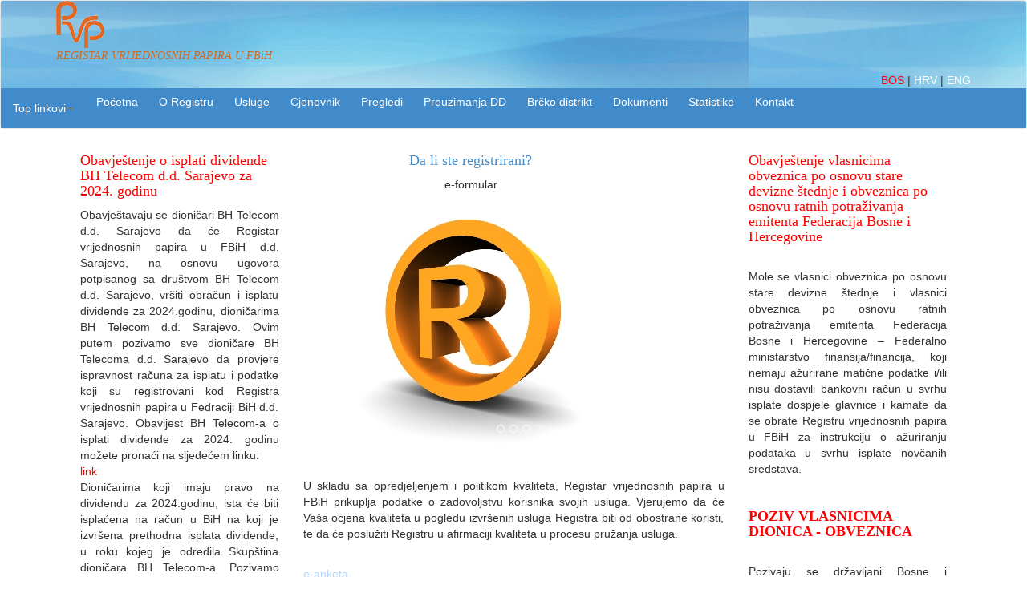

--- FILE ---
content_type: text/html; charset=utf-8
request_url: https://rvp.ba/?Page_No=5&Sorting_Order=Naziv
body_size: 10295
content:
<!DOCTYPE html>
<html>
<head>

    <meta charset="utf-8" />
    <meta name="viewport" content="width=device-width, initial-scale=1.0">
    <meta name="Keywords" content="RVP, rvp.ba,  vrijednosni papir, dionica, emisija, emitent, dioničari, bih, Sarajevo,vlasnici vrijednosnih papira, registar, RVPFBIH, registry, share, security, issuer, korporativna akcija">
    <title> Registar vrijednosnih papira u FBiH</title>
    <link rel="icon" href="/Content/favicon.ico" />
    <link href="/Content/css?v=HBmRn2SlXHcvbJmuB7UiLaRzGsr_OZvB19kuoKcmraw1" rel="stylesheet"/>

    <script src="/bundles/modernizr?v=wBEWDufH_8Md-Pbioxomt90vm6tJN2Pyy9u9zHtWsPo1"></script>

 
    <link rel="stylesheet" href="/Content/Footer-with-button-logo.css">
    <script>
        function openenglink()
        {

        var sPath = location.href;
        var duzina = sPath.length;
        var root = sPath.substring(0, sPath.indexOf('/', 14));
        var lroot = root.length;

        var osnova = root + "/english" + sPath.substring(lroot, duzina);
 

        window.open(osnova, "_self");
        document.getElementById("demoeng").style.color = "red";

        }
        function openhrlink() {

            var sPath = location.href;
            var duzina = sPath.length;
            var root = sPath.substring(0, sPath.indexOf('/', 14));
            var lroot = root.length;

            var osnova = root + "/hrv" + sPath.substring(lroot, duzina);


            window.open(osnova, "_self");
            document.getElementById("demohr").style.color = "red";
        }

        //function getBaseURL() {
         

        //    var sPath = location.href;
        //  var duzina = sPath.length;
        //    ////    var root = "http://v2.rvp.ba/";
        //    var root = sPath.substring(0, sPath.indexOf('/', 14));
        //    var lroot = root.length;


        //    var osnova = root + "/english" + sPath.substring(lroot, duzina);
        //    return osnova;
        //}



        //document.write(getBaseURL());
function openbhlink()
{
    var sPath = window.location.pathname
    window.open(sPath, "_self");
    //document.getElementById("demo").style.color = "red";

}
    </script>

    <script type="text/javascript">

                    $(function () {

                        color('#demotest');

                    })

                    function color(){
                        document.getElementById("demotest").style.color = 'red';
                    
                    }

    </script>



    

    

</head>
<body>
    
    
    
        <nav class="navbar navbar-default">
           
        

        <div class="container">

            <div class="navbar-header">
                <button type="button" class="navbar-toggle" data-toggle="collapse" data-target=".navbar-collapse">
                    <span class="icon-bar"></span>
                    <span class="icon-bar"></span>
                    <span class="icon-bar"></span>
                </button>
                

            </div>


            <div id="links">
               
                
                <a href="http://www.rvp.ba/" title="rvp1" data-gallery>
                    <img src="/Content/Pictures/logo_small.gif"/> 
                </a>
                

             

         <div>
             <p style="font-style:italic; font-family:Georgia; font-size:14px; color:chocolate" >REGISTAR VRIJEDNOSNIH PAPIRA U FBiH</p>


</div>

              
                <div class="nav navbar-right">

                    
                    <a style="color:red" id="demotest" href="javascript: openbhlink();">
                 
                        BOS    
                    </a>|



                    <a style="color:white" id="demohr" onclick="myFunction()" href="javascript:openhrlink();">


                      HRV 
                    </a>
                    |
                    <a style="color:white" id="demoeng"  href="javascript:openenglink();">
                        ENG
                        
                         
                    </a>
                   
                        


                    </div>
              
                </div>
            
        </div>
          



      


                
     

             

        <div class="collapse navbar-collapse">
            <div class="navbar-header">
                <button type="button" class="navbar-toggle" data-toggle="collapse" data-target=".navbar-collapse"></button>
            </div>

            <div class="dropdown">

                <ul class="nav navbar-nav navbar-left">
                    <li class="dropdown">
                        <a href="#" class="dropdown-toggle" data-toggle="dropdown" role="button" aria-haspopup="true" aria-expanded="false"><text class="toplinkovi">Top linkovi</text><span class="caret"></span></a>
                        <ul class="dropdown-menu">
                            <li><a href="/NovoregistriraniVP">Novoregistrirani vp</a></li>
                            <li><a href="/PrvihDeset">Prvih deset</a></li>
                            <li><a href="/PrvihDesetArhiva">Prvih deset arhiva</a></li>
                            <li><a href="/KorporativneAkcije">Korporativne akcije</a></li>
                            <li><a href="/Zahtjev/Create">Da li ste registrirani?</a></li>
                            <li><a href="/Anketa/Anketa">Anketa</a></li>
                            <li><a href="/Home/Fizickolice">Potvrda - Fizičko lice</a></li>
                            <li><a href="/Home/Pravnolice">Potvrda - Pravno lice</a></li>

                            <li><a href="/Home/CestaPitanja">Česta pitanja</a></li>

                        </ul>
                    </li>
                </ul>
            </div>

            <div class="navbar-header">
                <button type="button" class="navbar-toggle" data-toggle="collapse" data-target=".navbar-collapse"></button>
            </div>

            <div class="dropdown">
                <ul class="nav navbar-nav">
                    <li>
                        <input type="button" class="btn btn-primary" value="Početna" onclick="location.href='/'" />
                    </li>
                </ul>


            </div>

            <div class="navbar-header">
                <button type="button" class="navbar-toggle" data-toggle="collapse" data-target=".navbar-collapse"></button>
            </div>

            <div class="dropdown">

                <ul class="nav navbar-nav">


                    <li>

                        <button class="btn btn-primary dropdown-toggle" type="button" data-toggle="dropdown">

                            O Registru
                            
                        </button>
                        <ul class="dropdown-menu">
                            <li><a href="/Home/About">Profil firme</a></li>
                            <li><a href="/Home/Misija">Misija i vizija</a></li>
                            <li><a href="/Home/RadnoVrijeme">Radno vrijeme</a></li>
                            <li><a href="/Home/Neradnidani">Neradni dani</a></li>
                            <li><a href="/Home/Korisnilinkovi">Korisni linkovi</a></li>
                            <li><a href="/Home/JavneNabavke">Javne nabavke</a></li>
                            <li><a href="/Home/JavniPoziv">Javni poziv</a></li>

                            <li><a href="/Home/Fin_izv">Finansijski izvještaji</a></li>
                            <li><a href="/Home/Upitnik_skrbnici">Ass. globalnih skrbnika</a></li>
                            <li><a href="/Home/Prezentacija">Prezentacija RVP u FBiH</a></li>

                        </ul>

                    </li>
                </ul>
            </div>
            <div class="navbar-header">
                <button type="button" class="navbar-toggle" data-toggle="collapse" data-target=".navbar-collapse"></button>
            </div>

            <div class="dropdown">

                <ul class="nav navbar-nav">
                    <li>
                        <button class="btn btn-primary dropdown-toggle" type="button" data-toggle="dropdown">
                            Usluge
                            
                        </button>
                        <ul class="dropdown-menu">
                            <li><a href="/Home/Fizickolice">Usluge za vlasnike (fizička lica)</a></li>
                            <li><a href="/Home/Pravnolice">Usluge za vlasnike (pravna lica)</a></li>
                            <li><a href="/Home/EmitentiUsluge">Usluge za emitente</a></li>
                            <li><a href="/Home/Clanstvo">Usluge clanstva u sistemu</a></li>
                            <li><a href="/Home/Dividenda">Usluge isplate dividende</a></li>
                            
                            
                        </ul>


                    </li>
                </ul>
            </div>
            <div class="navbar-header">
                <button type="button" class="navbar-toggle" data-toggle="collapse" data-target=".navbar-collapse"></button>
            </div>

            <div class="dropdown">

                <ul class="nav navbar-nav">
                    <li>
                        <input type="button" class="btn btn-primary" value="Cjenovnik" onclick="location.href='/Dokumenti_/Cjenovnik/Cjenovnik'" />
                    </li>
                </ul>
            </div>
            <div class="navbar-header">
                <button type="button" class="navbar-toggle" data-toggle="collapse" data-target=".navbar-collapse"></button>
            </div>
            <div class="dropdown">

                <ul class="nav navbar-nav">
                    <li>
                        <button class="btn btn-primary dropdown-toggle" type="button" data-toggle="dropdown">
                            Pregledi
                            
                        </button>
                        <ul class="dropdown-menu">
                            <li><a href="/ListaEmitenata">Pregledi emitenata</a></li>
                            <li><a href="/ListaEmitenata/lista_brisani">Brisani vrijednosni papiri</a></li>
                            <li><a href="/ListaEmitenata/otvorena_drustva">Otvorena društva</a></li>
                            <li><a href="/ListaEmitenata/znacajni_procenti">Značajni procenti</a></li>
                            <li><a href="/Home/VrPapiri">Vrijednosni papiri</a></li>
                            <li><a href="/ListaEmitenata/lista_clanovi">Sistem prijenosa</a></li>
                            <li><a href="/ListaEmitenata/clanovi_uvida">Sistem uvida</a></li>
                            <li><a href="/ListaEmitenata/clanovi_zaloga">Sistem zaloga</a></li>
                        </ul>
                    </li>
                </ul>
            </div>




            <div class="navbar-header">
                <button type="button" class="navbar-toggle" data-toggle="collapse" data-target=".navbar-collapse"></button>
            </div>
            <div class="dropdown">

                <ul class="nav navbar-nav">
                    <li>

                        <button class="btn btn-primary dropdown-toggle" type="button" data-toggle="dropdown">
                            Preuzimanja DD
                            
                        </button>
                        <ul class="dropdown-menu">
                            <li><a href="/Preuzimanja/PreuzimanjaAktuelna">Aktuelna preuzimanja</a></li>
                            <li><a href="/Preuzimanja/PreuzimanjaZavrsena">Završena preuzimanja</a></li>
                            <li><a href="/Preuzimanja/preuzimanja_povucena">Povučena preuzimanja</a></li>
                            <li><a href="/Dokumenti_preuzimanja">Obavještenja- preuzimanja DD</a></li>
                            <li><a href="/Dokumenti_istiskivanja">Prava prijenosa dionica manjinskih dioničara</a></li>
                            <li><a href="/Preuzimanja/Dokumenti">Dokumenti</a></li>
                        </ul>
                    </li>
                </ul>
            </div>


            <div class="navbar-header">
                <button type="button" class="navbar-toggle" data-toggle="collapse" data-target=".navbar-collapse"></button>
            </div>

            <div class="dropdown">

                <ul class="nav navbar-nav">

                    <li>
                        <button class="btn btn-primary dropdown-toggle" type="button" data-toggle="dropdown">
                            Brčko distrikt
                            
                        </button>
                        <ul class="dropdown-menu">

                            <li><a href="/NovoregistriraniVPBD">Novoregistrirani vp</a></li>
                            <li><a href="/PrvihDesetBD">Prvih deset</a></li>
                            <li><a href="/KorporativneAkcijeBD">Korporativne akcije</a></li>
                            <li><a href="/ListaEmitenataBD">Pregled emitenata</a></li>
                            <li><a href="/VrPapiriBD">Vrijednosni papiri</a></li>
                            <li><a href="/ZnacajniProcentiBD">Značajni procenti</a></li>
                            <li><a href="/ListaEmitenata40BD">Otvorena društva</a></li>
                        </ul>
                    </li>
                </ul>

            </div>

            <div class="navbar-header">
                <button type="button" class="navbar-toggle" data-toggle="collapse" data-target=".navbar-collapse"></button>
            </div>

            <div class="dropdown">

                <ul class="nav navbar-nav">

                    <li>
                        <button class="btn btn-primary dropdown-toggle" type="button" data-toggle="dropdown">
                            Dokumenti
                            
                        </button>
                        <ul class="dropdown-menu">

                            <li><a href="/Dokumenti_">Pregled dokumenata</a></li>
                            <li><a href="/Dokumenti_/Cjenovnik">Cjenovnik</a></li>
                            <li><a href="/Dokumenti_/Skupstina">Skupština</a></li>
                            
                        </ul>
                    </li>
                </ul>

            </div>
            

            <div class="navbar-header">
                <button type="button" class="navbar-toggle" data-toggle="collapse" data-target=".navbar-collapse"></button>
            </div>

            <div class="dropdown">

                <ul class="nav navbar-nav">

                    <li>

                        <button class="btn btn-primary dropdown-toggle" type="button" data-toggle="dropdown">
                            Statistike
                            
                        </button>
                        <ul class="dropdown-menu">
                            <li><a href="/Home/sevk">Statistike</a></li>
                            
                            <li>
                                <a href="http://www.rvp.ba/hrv/SVK">
                                    Struktura vlasništva

                                </a>
                            </li>

                            <li><a href="/Home/Struktura_prijenosa">Struktura prijenosa</a></li>
                        </ul>
                    </li>


                </ul>
            </div>




            <div class="navbar-header">
                <button type="button" class="navbar-toggle" data-toggle="collapse" data-target=".navbar-collapse"></button>
            </div>

            <div class="dropdown">
                <ul class="nav navbar-nav">
                    <li>
                        <input type="button" class="btn btn-primary" value="Kontakt" onclick="location.href='/Home/Contact'" />
                    </li>
                </ul>

                
            </div>

            


            
        </div>
          

        </div>
           

        
    </nav>
    
    <div class="container body-content">
        






<header>
    <meta name="viewport" content="width=device-width, initial-scale=1.0">
    <meta name="Keywords" content="RVP, rvp.ba,  vrijednosni papir, dionica, emisija, emitent, dioničari, bih, Sarajevo,vlasnici vrijednosnih papira, registar, RVPFBIH, registry, share, security, issuer, korporativna akcija">
</header>


<div class="container">
    <div class="col-sm-3" style="background-color:transparent;">
        
        <div class="form-group">
            <div id="txtblnk">
                <h4 style="color: red"> Obavještenje o isplati dividende BH Telecom d.d. Sarajevo za 2024. godinu </h4>
            </div>
            <div>


                <p class="w3-justify">
                    
                    

                    
                    
                    Obavještavaju se dioničari BH Telecom d.d. Sarajevo da će Registar vrijednosnih papira u FBiH d.d. Sarajevo, na osnovu ugovora potpisanog sa društvom BH Telecom d.d. Sarajevo, vršiti obračun i isplatu dividende za 2024.godinu, dioničarima BH Telecom d.d. Sarajevo.
                    Ovim putem pozivamo sve dioničare BH Telecoma d.d. Sarajevo da provjere ispravnost računa za isplatu i podatke koji su registrovani kod Registra vrijednosnih papira u Fedraciji BiH d.d. Sarajevo.
                    Obavijest BH Telecom-a o isplati dividende za 2024. godinu možete pronaći na sljedećem linku:</br>
                    <a style="color: red;" href="http://www.rvp.ba/Section1/DataDoc/Obavijest dionicarima BH Telecoma o isplati dividende za 2024.godinu.pdf">link</a></br>
                    Dioničarima koji imaju pravo na dividendu za 2024.godinu, ista će biti isplaćena na račun u BiH na koji je izvršena prethodna isplata dividende, u roku kojeg je odredila Skupština dioničara BH Telecom-a.
                    Pozivamo dioničare BH Telecom-a kojima nije izvršena isplata dividende u 2024.godini, dioničare koji su dionice BH Telecom-a stekli nakon 23.12.2024.godine, dioničare koji dividendu primaju u inozemne banke, kao i one dioničare koji imaju promjenu podataka u odnosu na prethodnu isplatu (ime i prezime, adresa, broj transakcijskog računa) da se obrate Registru sa potrebnom dokumentacijom prema uputama na linku:
                    <a href="http://www.rvp.ba/Home/Dividenda">
                    <p style="color:red">D I V I D E N D A</p>
                </a>




                









                <p>

                    Za sva dodatna pitanja možete se obratiti telefonom ili emailom:

                    <ul>
                        <li>info@rvp.ba</li>
                        <li>033 279 152</li>
                        <li>033 279 154</li>
                        <li>033 279 150</li>
                    </ul>
                    <br />


                </p>
            </div>
        </div>
    </div>

    
    
    

    <div class="hidden-xs col-sm-6" style="background-color:transparent;">
        <div class="home-slider" align="center">

            <div id="carousel-example-generic" class="carousel slide" data-interval="2000" data-ride="carousel" data-pause="hover">
                <!-- Indicators -->
                <ol class="carousel-indicators">
                    <li data-target="#carousel-example-generic" data-slide-to="0" class="active"></li>
                    <li data-target="#carousel-example-generic" data-slide-to="1"></li>
                    <li data-target="#carousel-example-generic" data-slide-to="2"></li>
                    
                </ol>

                <!-- Wrapper for slides -->
                <div class="carousel-inner">
                    <div class="item active">
                        <h4 style="font-family:Georgia;"> Da li ste registrirani? </h4>

                        <a href="/Zahtjev/Create">e-formular</a>
                        <img src="/Content/Pictures/registrirani.jpg" class="img-responsive" alt="">
                    </div>
                    
                    <div class="item">
                        <h4> Statistike </h4>
                        <a href="/Home/sevk">Statistike</a>
                        <img src="/Content/Pictures/statistike.jpg" class="img-responsive" alt="">
                    </div>
                    
                    

                </div>

            </div>

        </div>

        <br />

        <p class="w3-justify">
            U skladu sa opredjeljenjem i politikom kvaliteta, Registar vrijednosnih papira u FBiH prikuplja podatke o zadovoljstvu korisnika svojih usluga.
            Vjerujemo da će Vaša ocjena kvaliteta u pogledu izvršenih usluga Registra biti od obostrane koristi, te da će poslužiti Registru u afirmaciji kvaliteta u procesu pružanja usluga.
        </p>

        &nbsp &nbsp &nbsp &nbsp &nbsp &nbsp &nbsp &nbsp &nbsp &nbsp &nbsp &nbsp &nbsp &nbsp &nbsp &nbsp &nbsp &nbsp&nbsp &nbsp &nbsp&nbsp &nbsp&nbsp

        <a href="http://www.rvp.ba/Anketa/Anketa">

            <p style="color:Highlight">e-anketa</p>
        </a>

        

    </div>

    

    
    <div class="col-sm-3" style="background-color:transparent;">
    <div class="form-group">
        <div id="txtblnk">
            <h4 style="color: red">Obavještenje vlasnicima obveznica po osnovu stare devizne štednje i obveznica po osnovu ratnih potraživanja emitenta Federacija Bosne i Hercegovine  </h4><br />
        </div>
        <div>


            <p class="w3-justify"> Mole se vlasnici obveznica po osnovu stare devizne štednje i vlasnici obveznica po osnovu ratnih potraživanja emitenta Federacija Bosne i Hercegovine – Federalno ministarstvo finansija/financija, koji nemaju ažurirane matične podatke i/ili nisu dostavili bankovni račun u svrhu isplate dospjele glavnice i kamate da se obrate Registru vrijednosnih papira u FBiH za instrukciju o ažuriranju podataka u svrhu isplate novčanih sredstava.</p>

            <br />
            <div class="form-group">
            <div id="txtblnk">
                <h4 style="color: red">
                    <b>
                        POZIV VLASNICIMA DIONICA - OBVEZNICA
                    </b>
                </h4><br />
            </div>
            <div>


                <p class="w3-justify">
                    Pozivaju se državljani Bosne i Hercegovine koji su vlasnici dionica ili obveznica u Federaciji Bosne i Hercegovine, a nisu nikada dobili Potvrdu o stanju na računu vrijednosnog papira iz Registra vrijednosnih papira Federacije Bosne i Hercegovine, dioničko društvo Sarajevo, a u svrhu ostvarivanja svojih prava iz vrijednosnih papira, da podnesu pismeni zahtjev za usklađivanje osobnih podataka (JMBG, ime i prezime i adresa prebivališta).
                    <br /><br />Zahtjev se može podnijeti putem pošte ili u prostorijama Registra vrijednosnih papira Federacije Bosne i Hercegovine, dioničko društvo Sarajevo, Maršala Tita 62/II, 71000 Sarajevo.

                </p>

               

            </div>
        </div>

            
        </div>

    </div>
        </div>
</div>

<div class="container">
    <div class="col-sm-8" style="background-color:transparent;">

        <h2 style="font-family:Georgia;"> Vrijednosni papiri </h2>
        <p style="color:#808080" ;>* Unesite oznaku ili dio oznake vp (naziva emitenta)</p>

<form action="/" method="get">            <p>
                
                Vrijednosni papir: <input id="Search_Data" name="Search_Data" style="border: 2px solid darkred" type="text" value="" />
                <input type="submit" value="Traži" class="btn btn-danger btn-xs" />
            </p>
</form>
        <div class="w3-container">
            <table class="w3-table-all" id="myTable">

                <thead>
                    <tr class="w3-light-gray">
                        <th>
                            <a href="/" style=" color: #3682c4;">Vrijednosni papir</a>
                        </th>

                        <th>
                            <a href="/?Sorting_Order=IssuerCode" style=" color: #3682c4;">Naziv emitenta</a>
                        </th>

                        <th>
                            <a href="/?Sorting_Order=IssuerCode" style=" color: #3682c4;"> </a>
                        </th>
                    </tr>
                </thead>
                <tbody>

                        <tr>
                            <td>
                                <a href="/Home/Papir?papir=BIGFRK3" style=" color: #3682c4;">BIGFRK3</a>
                            </td>

                            <td>
                                ZIF &quot;BIG-Investiciona grupa&quot; d.d. Sarajevo
                            </td>

                            <td>
                                <a href="/Home/Emitent?emitent=BIGF" style=" color: #3682c4;">Emitent</a> |

                                <a href="/Home/Details?code=BIGF" style=" color: #3682c4;">Top deset</a>  |

                                <a href="/Home/Procent?procent=BIGF" style=" color: #3682c4;">Značajni%</a>

                            </td>

                        </tr>
                        <tr>
                            <td>
                                <a href="/Home/Papir?papir=ZTRZRK2" style=" color: #3682c4;">ZTRZRK2</a>
                            </td>

                            <td>
                                ZENICATRANS d.d. Zenica - u stečaju
                            </td>

                            <td>
                                <a href="/Home/Emitent?emitent=ZTRZ" style=" color: #3682c4;">Emitent</a> |

                                <a href="/Home/Details?code=ZTRZ" style=" color: #3682c4;">Top deset</a>  |

                                <a href="/Home/Procent?procent=ZTRZ" style=" color: #3682c4;">Značajni%</a>

                            </td>

                        </tr>
                        <tr>
                            <td>
                                <a href="/Home/Papir?papir=ZVDPR" style=" color: #3682c4;">ZVDPR</a>
                            </td>

                            <td>
                                ZAVOD ZA VODOPRIVREDU d.d. Sarajevo
                            </td>

                            <td>
                                <a href="/Home/Emitent?emitent=ZVDP" style=" color: #3682c4;">Emitent</a> |

                                <a href="/Home/Details?code=ZVDP" style=" color: #3682c4;">Top deset</a>  |

                                <a href="/Home/Procent?procent=ZVDP" style=" color: #3682c4;">Značajni%</a>

                            </td>

                        </tr>
                        <tr>
                            <td>
                                <a href="/Home/Papir?papir=ZDRJR" style=" color: #3682c4;">ZDRJR</a>
                            </td>

                            <td>
                                ZADRUGAR DD JAJCE
                            </td>

                            <td>
                                <a href="/Home/Emitent?emitent=ZDRJ" style=" color: #3682c4;">Emitent</a> |

                                <a href="/Home/Details?code=ZDRJ" style=" color: #3682c4;">Top deset</a>  |

                                <a href="/Home/Procent?procent=ZDRJ" style=" color: #3682c4;">Značajni%</a>

                            </td>

                        </tr>
                        <tr>
                            <td>
                                <a href="/Home/Papir?papir=ZDRGRK1" style=" color: #3682c4;">ZDRGRK1</a>
                            </td>

                            <td>
                                ZADRUGAR d.d. Sarajevo
                            </td>

                            <td>
                                <a href="/Home/Emitent?emitent=ZDRG" style=" color: #3682c4;">Emitent</a> |

                                <a href="/Home/Details?code=ZDRG" style=" color: #3682c4;">Top deset</a>  |

                                <a href="/Home/Procent?procent=ZDRG" style=" color: #3682c4;">Značajni%</a>

                            </td>

                        </tr>



            </table>
            Stranica 5 od 104
            <div class="pagination-container"><ul class="pagination"><li class="PagedList-skipToPrevious"><a href="/?Page_No=4&amp;Sorting_Order=Naziv" rel="prev">«</a></li><li><a href="/?Page_No=1&amp;Sorting_Order=Naziv">1</a></li><li><a href="/?Page_No=2&amp;Sorting_Order=Naziv">2</a></li><li><a href="/?Page_No=3&amp;Sorting_Order=Naziv">3</a></li><li><a href="/?Page_No=4&amp;Sorting_Order=Naziv">4</a></li><li class="active"><a>5</a></li><li><a href="/?Page_No=6&amp;Sorting_Order=Naziv">6</a></li><li><a href="/?Page_No=7&amp;Sorting_Order=Naziv">7</a></li><li><a href="/?Page_No=8&amp;Sorting_Order=Naziv">8</a></li><li><a href="/?Page_No=9&amp;Sorting_Order=Naziv">9</a></li><li><a href="/?Page_No=10&amp;Sorting_Order=Naziv">10</a></li><li class="disabled PagedList-ellipses"><a>&#8230;</a></li><li class="PagedList-skipToNext"><a href="/?Page_No=6&amp;Sorting_Order=Naziv" rel="next">»</a></li><li class="PagedList-skipToLast"><a href="/?Page_No=104&amp;Sorting_Order=Naziv">»»</a></li></ul></div>
        </div>
        <br />

    </div>
</div>





    



    <div class="container">
        <div class="col-md-6" style="background-color:transparent;">
            


            <h2> Novosti  </h2>
            <div class="col-md-6" style="background-color:transparent;">


                <p style="color: #3682c4;"> <a href="/Novosti">Sve novosti</a> </p>
            </div>


            
        </div>

        <div class="col-md-2 " style="background-color:transparent;">

            



        </div>
    </div>
    <div class="container">
        <div class="col-sm-10" style="background-color:transparent;">


<div class="col-sm-10" style="background-color:transparent;">
    

    <div class="w3-container">



        <div class="table">
                <div class="row">



                    <div class="cell" id="Dateid">

                        <b>  <p style="color:#428bca;">13.1.2026. </p></b>
</div>
                </div>
                <div class="row">
                    <div class="cell" id="Titleid">


                        <button type="button" class="btn btn-primary btn btn-block" data-toggle="collapse" data-target="#1">Obavještenje o prijenosu dionica manjinskih dioničara u postupku preuzimanja emitenta D.D. RMK Zenica (SQUEEZE OUT)</button>
                        <div id="1" class="collapse">
                            Registar vrijednosnih papira u FBiH dd Sarajevo je, u skladu sa važećim propisima,  dana 13.01.2026. godine izvršio prijenos dionica sa računa manjinskih dioničara na račun ponuditelja Centar za privredni Inženjering d.o.o. Zenica, na osnovu prava prijenosa dionica manjinskih dioničara u postupku preuzimanja emitenta D.D. RMK Zenica.
Detaljnije
<b><a href="http://www.rvp.ba/Preuzimanja/DataDoc/Obavijest nakon prijenosa RMKZ.pdf">Obavještenje o prijenosu dionica manjinskih dioničara u postupku preuzimanja emitenta D.D. RMK Zenica</a></b>

                        </div>
                    </div>
                </div>
                <div class="row">



                    <div class="cell" id="Dateid">

                        <b>  <p style="color:#428bca;">9.1.2026. </p></b>
</div>
                </div>
                <div class="row">
                    <div class="cell" id="Titleid">


                        <button type="button" class="btn btn-primary btn btn-block" data-toggle="collapse" data-target="#2">Izvršena isplata dividende – BH Telecom d.d. Sarajevo</button>
                        <div id="2" class="collapse">
                            Obavještavamo vas da je Registar vrijednosnih papira u FBiH d.d. Sarajevo, 09.01.2026. godine, izvršio isplatu dividende za 2024.godinu u novcu dioničarima emitenta BH Telecom d.d. Sarajevo. 

Pravo na isplatu dividende za 2024.godinu ostvarili su dioničari koji su na dan donošenja Odluke (29.12.2025.godine) bili evidentirani na listi dioničara BH Telecoma. Isplata je izvršena dioničarima na račun na koji je izvršena isplata prethodne dividende, kao i dioničarima koji su do 07.01.2026.godine dostavili Registru svoje brojeve  transakcijskih računa.

Ukoliko niste dobili uplatu, potrebno je da Registru dostavite potrebnu dokumentaciju neophodnu za isplatu dividende. Više detalja možete vidjeti na <a style="color: red;" href="http://www.rvp.ba/Home/Dividenda">
 ...linku...</a>. 
<br/>. Registar će nakon zaprimanja ispravnih podataka neophodnih za isplatu dividende istu izvršiti u što kraćem roku.

                        </div>
                    </div>
                </div>
                <div class="row">



                    <div class="cell" id="Dateid">

                        <b>  <p style="color:#428bca;">7.1.2025. </p></b>
</div>
                </div>
                <div class="row">
                    <div class="cell" id="Titleid">


                        <button type="button" class="btn btn-primary btn btn-block" data-toggle="collapse" data-target="#3">Obavještenje za dioničare ciljnog društva D.D. RMK Zenica</button>
                        <div id="3" class="collapse">
                            Obavještavamo dioničare ciljnog društva D.D. RMK Zenica, da je pokrenut postupak prijenosa dionica manjinskih dioničara. Za svaku dionicu koja će biti  prenesena u postupku prijenosa dionica manjinskih dioničara ponuditelj Centar za privredni Inženjering d.o.o. Zenica, je uplatio iznos od 1,25 KM. Sredstva za isplatu naknade ponuditelj je uplatio na račun Registra vrijednosnih papira u FBiH za posebnu namjenu.

                        </div>
                    </div>
                </div>
                <div class="row">



                    <div class="cell" id="Dateid">

                        <b>  <p style="color:#428bca;">7.1.2026. </p></b>
</div>
                </div>
                <div class="row">
                    <div class="cell" id="Titleid">


                        <button type="button" class="btn btn-primary btn btn-block" data-toggle="collapse" data-target="#4">Obavještenje o prijenosu dionica manjinskih dioničara u postupku preuzimanja emitenta BAMCARD D.D. SARAJEVO (SQUEEZE OUT)</button>
                        <div id="4" class="collapse">
                            Registar vrijednosnih papira u FBiH dd Sarajevo je, u skladu sa važećim propisima,  dana 07.01.2026. godine izvršio prijenos dionica sa računa manjinskih dioničara na račun ponuditelja ASA Banka d.d. Sarajevo na osnovu prava prijenosa dionica manjinskih dioničara u postupku preuzimanja emitenta BAMCARD d.d. Sarajevo.
Detaljnije
<b><a href="http://www.rvp.ba/Preuzimanja/DataDoc/Obavijest BMCD.pdf">Obavještenje o prijenosu dionica manjinskih dioničara u postupku preuzimanja emitenta BAMCARD D.D. SARAJEVO</a></b>

                        </div>
                    </div>
                </div>
                <div class="row">



                    <div class="cell" id="Dateid">

                        <b>  <p style="color:#428bca;">5.1.2026. </p></b>
</div>
                </div>
                <div class="row">
                    <div class="cell" id="Titleid">


                        <button type="button" class="btn btn-primary btn btn-block" data-toggle="collapse" data-target="#5">Obavještenje za dioničare ciljnog društva BAMCARD d.d. Sarajevo</button>
                        <div id="5" class="collapse">
                            Obavještavamo dioničare ciljnog društva BAMCARD d.d. Sarajevo, da je pokrenut postupak prijenosa dionica manjinskih dioničara. Za svaku dionicu koja će biti  prenesena u postupku prijenosa dionica manjinskih dioničara ponuditelj ASA Banka d.d. Sarajevo, je uplatio iznos od 177,00KM. Sredstva za isplatu naknade ponuditelj je uplatio na račun Registra vrijednosnih papira u FBiH za posebnu namjenu.

                        </div>
                    </div>
                </div>


        </div>
    </div>

</div>


   







        </div>
    </div>

        

        <script type="text/javascript" src="http://code.jquery.com/jquery-1.10.2.js"></script>

        <script type="text/javascript">

            $(function () {

                blinkeffect('#txtblnk');

            })

            function blinkeffect(selector) {

                $(selector).fadeOut('slow', function () {

                    $(this).fadeIn('slow', function () {

                        blinkeffect(this);

                    });

                });

            }

        </script>
        <script>
            function myFunction() {
                var popup = document.getElementById("myPopup");
                popup.classList.toggle("show");
            }
        </script>





        <hr />
        </div>
        <div class="container">
        <div class="row">

            
                <footer id="myFooter" class="footer" >
                    <div class="container">
                        <div class="row">
                            
                            <div class="col-sm-3">
                                <h5>O Registru</h5>
                                <ul>
                                    <li><a href="/Home/About">Profil firme</a></li>
                                    <li><a href="/Home/Misija">Misija i vizija</a></li>
                                    <li><a href="/Home/RadnoVrijeme">Radno vrijeme</a></li>
                                    <li><a href="/Home/Neradnidani">Neradni dani</a></li>
                                 
                                </ul>
                            </div>
                            <div class="col-sm-3">
                                <h5>
                                    Pregledi
                                </h5>
                                <ul>
                                    <li><a href="/ListaEmitenata">Pregledi emitenata</a></li>
                                    <li><a href="/ListaEmitenata/lista_brisani">Brisani vrijednosni papiri</a></li>
                                    <li><a href="/ListaEmitenata/otvorena_drustva">Otvorena društva</a></li>
                                    <li><a href="/ListaEmitenata/znacajni_procenti">Značajni procenti</a></li>
                                    <li><a href="/Home/VrPapiri">Vrijednosni papiri</a></li>
                                </ul>
                            </div>
                            <div class="col-sm-3">
                                <h5>Statistike</h5>
                                <ul>
                                    <li><a href="/Home/sevk">Statistike</a></li>
                                    

                                    <li>
                                        <a href="http://www.rvp.ba/hrv/SVK"> Struktura vlasništva

                                          </a>
                                    </li>
                                    
                                    <li><a href="/Home/Struktura_prijenosa">Struktura prijenosa</a></li>
                                </ul>
                            </div>
                            <div class="col-sm-2">
          
                                <h5> <button type="button" class="btn" onclick="location.href='/Home/Contact'">Kontakt</button></h5>
                                
                             
                            </div>
                        </div>
                    </div>
                    <div class="footer-copyright">
                    
                        <p>Autorska prava © RVP u FBiH 2026 &nbsp &nbsp  <a href="/Home/PravilaKoristenja">Pravila korištenja</a> &nbsp &nbsp   
                         
                         <a href="/Home/Zastitapodataka">Zaštita ličnih podataka</a></p>

                        
                    </div>
                </footer>
                
            </div>
        </div>
    
  
  
            <script src="/bundles/jquery?v=FVs3ACwOLIVInrAl5sdzR2jrCDmVOWFbZMY6g6Q0ulE1"></script>

    <script src="/bundles/jqueryval?v=iifX8oaqnZZqAu1ArN-jSUAqbNXm6ZEWFAbJKlPXDcU1"></script>

 
            <script src="/bundles/bootstrap?v=2Fz3B0iizV2NnnamQFrx-NbYJNTFeBJ2GM05SilbtQU1"></script>

            
   

</body>
</html>
